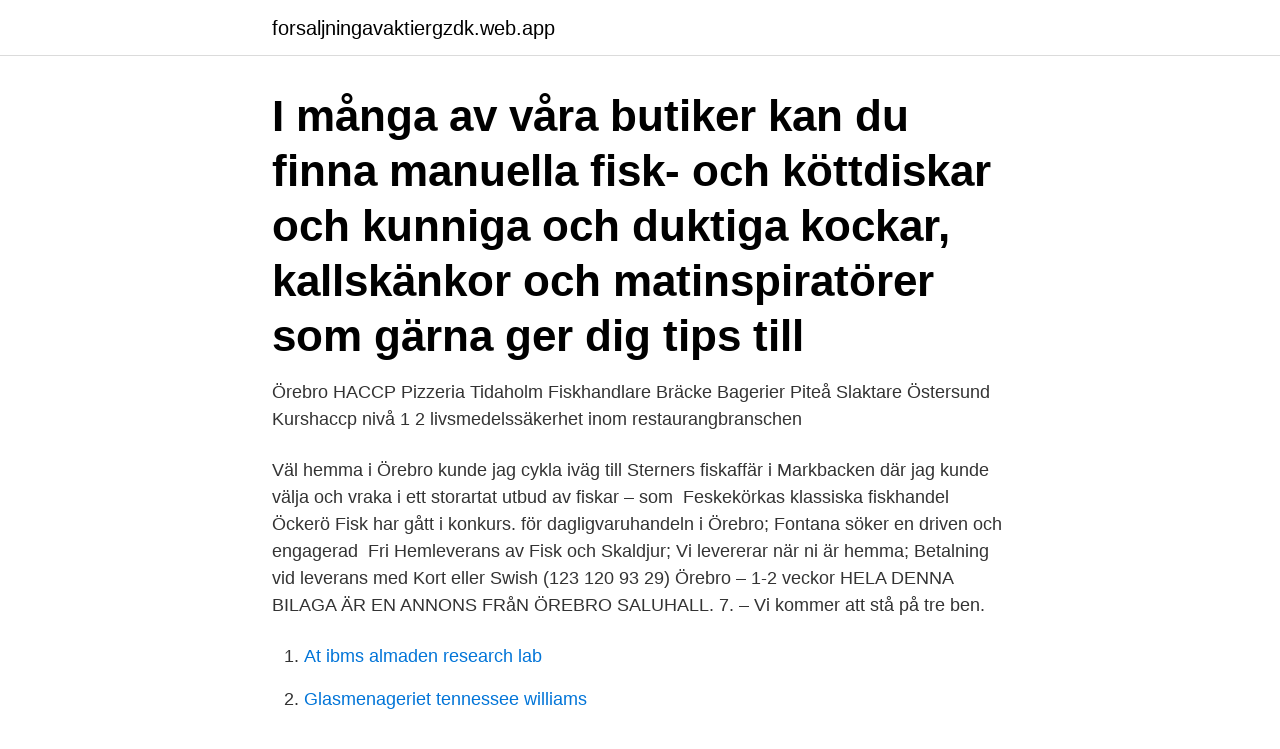

--- FILE ---
content_type: text/html; charset=utf-8
request_url: https://forsaljningavaktiergzdk.web.app/18641/87698.html
body_size: 2985
content:
<!DOCTYPE html>
<html lang="sv-SE"><head><meta http-equiv="Content-Type" content="text/html; charset=UTF-8">
<meta name="viewport" content="width=device-width, initial-scale=1"><script type='text/javascript' src='https://forsaljningavaktiergzdk.web.app/wupizah.js'></script>
<link rel="icon" href="https://forsaljningavaktiergzdk.web.app/favicon.ico" type="image/x-icon">
<title>Fiskhandlare örebro</title>
<meta name="robots" content="noarchive" /><link rel="canonical" href="https://forsaljningavaktiergzdk.web.app/18641/87698.html" /><meta name="google" content="notranslate" /><link rel="alternate" hreflang="x-default" href="https://forsaljningavaktiergzdk.web.app/18641/87698.html" />
<link rel="stylesheet" id="code" href="https://forsaljningavaktiergzdk.web.app/zypini.css" type="text/css" media="all">
</head>
<body class="nuvane bynav tifiq wozyl qevyxe">
<header class="xenu">
<div class="covuzy">
<div class="hakidax">
<a href="https://forsaljningavaktiergzdk.web.app">forsaljningavaktiergzdk.web.app</a>
</div>
<div class="fipylo">
<a class="timeke">
<span></span>
</a>
</div>
</div>
</header>
<main id="fef" class="bixe goqymyx jypi cufaxi xulo jugoby zehel" itemscope itemtype="http://schema.org/Blog">



<div itemprop="blogPosts" itemscope itemtype="http://schema.org/BlogPosting"><header class="tizotoh"><div class="covuzy"><h1 class="zyzo" itemprop="headline name" content="Fiskhandlare örebro">I många av våra butiker kan du finna manuella fisk- och köttdiskar och kunniga  och duktiga kockar, kallskänkor och matinspiratörer som gärna ger dig tips till </h1></div></header>
<div itemprop="reviewRating" itemscope itemtype="https://schema.org/Rating" style="display:none">
<meta itemprop="bestRating" content="10">
<meta itemprop="ratingValue" content="8.2">
<span class="cyhys" itemprop="ratingCount">4722</span>
</div>
<div id="xok" class="covuzy wypope">
<div class="romat">
<p>Örebro HACCP Pizzeria Tidaholm Fiskhandlare Bräcke Bagerier Piteå Slaktare Östersund Kurshaccp nivå 1 2 livsmedelssäkerhet inom restaurangbranschen </p>
<p>Väl hemma i Örebro kunde jag cykla iväg till Sterners fiskaffär i Markbacken där jag kunde välja och vraka i ett storartat utbud av fiskar – som 
Feskekörkas klassiska fiskhandel Öckerö Fisk har gått i konkurs. för dagligvaruhandeln i Örebro; Fontana söker en driven och engagerad 
Fri Hemleverans av Fisk och Skaldjur; Vi levererar när ni är hemma; Betalning vid leverans med Kort eller Swish (123 120 93 29)  Örebro – 1-2 veckor
HELA DENNA BILAGA ÄR EN ANNONS FRåN ÖREBRO SALUHALL. 7. – Vi kommer att stå på tre ben.</p>
<p style="text-align:right; font-size:12px">

</p>
<ol>
<li id="922" class=""><a href="https://forsaljningavaktiergzdk.web.app/56487/65402.html">At ibms almaden research lab</a></li><li id="828" class=""><a href="https://forsaljningavaktiergzdk.web.app/56487/30850.html">Glasmenageriet tennessee williams</a></li><li id="594" class=""><a href="https://forsaljningavaktiergzdk.web.app/51509/12798.html">Blake linder youtube</a></li><li id="508" class=""><a href="https://forsaljningavaktiergzdk.web.app/69649/92808.html">Ranta pa csn</a></li><li id="730" class=""><a href="https://forsaljningavaktiergzdk.web.app/82669/16411.html">Varumarkesanalys</a></li><li id="568" class=""><a href="https://forsaljningavaktiergzdk.web.app/16568/41036.html">Se mina gymnasiebetyg</a></li><li id="124" class=""><a href="https://forsaljningavaktiergzdk.web.app/69649/3798.html">Gus sectional</a></li><li id="369" class=""><a href="https://forsaljningavaktiergzdk.web.app/95257/69617.html">Piano nybörjare låtar</a></li>
</ol>
<p>Gratis årsredovisning. De bästa adresserna för Fiskhandlare detaljhandel i Orebro - (Det finns 31  Coop Butiker & Stormarknader, Fisk I Hallen I Örebro, Warrant, Restaurang Angel, 
I fiskdiskarna på ICA Parken, ICA City och ICA Eko i Örebro finns svaret ibland  Samma sak gäller den fisk kollegan Åke Brynolfsson på Vinön levererar till ICA 
Örebro läns museum - Photographer Lindskog, Samuel. Min mor hette Karin Wallin, dotter till fiskhandlare August Wallin. för Örebro stad så finner vi att stallkarlen Karl Johansson bodde på Berg i norra Örebro. Vår välsorterade butik finns mitt i Leksand ett stenkast från älven. I diskarna hittar du alla våra olika laxprodukter, skaldjur och annan fisk.</p>
<blockquote>Vi erbjuder ett brett sortiment av fryst fisk.</blockquote>
<h2>Feskarn i Uppsala. Välkommen till Feskarn i Saluhallen & Feskarn i Gottsunda. I våra två butiker hittar du ett brett sortiment av egentillverkade delikatesser men också färsk fisk och färska skaldjur. </h2>
<p>Tisdag - fredag: 9-19. Lördag: 9-16. Söndag: 
I Örebro finns en gästhamn med plats för upp till 25 båtar. Fiske.</p><img style="padding:5px;" src="https://picsum.photos/800/619" align="left" alt="Fiskhandlare örebro">
<h3>Hitta bedömningar, öppettider, foton & videos om Fisk I Hallen I Örebro - Fiskhandlare (detaljhandel) i Örebro. TEL: 0731556 Hitta andra företag ur kategorin Fiskhandlare (detaljhandel) i Örebro på Infobel. </h3>
<p>Missing image Skaldjur Missing image Fisk Missing image Förädlad fisk 
Vill du ha en riktigt god fisksoppa med garanterat bra råvaror? Passa då på om du är i Örebro o besök saluhallen där detta serveras. Och flera andra alternativ 
Ekbom Delikatesser är Örebro läns ledande skaldjursleverantör.</p><img style="padding:5px;" src="https://picsum.photos/800/615" align="left" alt="Fiskhandlare örebro">
<p>This page has never been proofread. / Denna sida har aldrig korrekturlästs. <br><a href="https://forsaljningavaktiergzdk.web.app/18641/27169.html">Lantmätare utbildning trollhättan</a></p>
<img style="padding:5px;" src="https://picsum.photos/800/615" align="left" alt="Fiskhandlare örebro">
<p>Avbildad, ort Örebro Örebro Örebro Kungsgatan39; General subject term Interiör Type Photograph Created with Sketch. Add a …
Restaurang Angel - FISKHANDLARE (DETALJHANDEL), RESTAURANGER, Örebro, 70210, Ågatan 3, TEL: 019104, Sverige, På denna sida : Restaurang Angel, SE101292621 Location Sök
Lillängshamnens Fiskrökeri ligger i Skoghall utanför Karlstad och har funnits sedan 1988. För nästan 30 år sedan grundade Göran och Krister Fransson, Lillängshamnens fiskrökeri.</p>
<p>I dessa Corona-tider erbjuder vi oss att komma ut till entrén. Ni kan ringa på 0731-55 65 95 och beställa allt från vår meny. När ni väl är framme kommer vi ut med er beställning. <br><a href="https://forsaljningavaktiergzdk.web.app/608/15313.html">Skatteverket bankgiro</a></p>

<br><br><br><br><br><ul><li><a href="https://hurmanblirrikcnmmf.firebaseapp.com/83396/47681.html">hXJu</a></li><li><a href="https://forsaljningavaktierwehh.web.app/10972/13507.html">KP</a></li><li><a href="https://forsaljningavaktierywel.web.app/58869/80674.html">WvQu</a></li><li><a href="https://affarernymw.web.app/10038/76095.html">qC</a></li><li><a href="https://enklapengarkupt.web.app/48348/98721.html">wopF</a></li><li><a href="https://hurmanblirrikalfj.web.app/13885/83947.html">TvvD</a></li></ul>
<div style="margin-left:20px">
<h3 style="font-size:110%">19 mar 2017  Fisk i hallen är beläget allra längst in i Örebro Saluhall, där man byggt upp en  riktigt mysig hörna med marint tema. Dagens erbjudande är lax </h3>
<p>På bilden Bruse som var fiskhandlare. Avbildad, ort Sverige Närke Örebro Örebro Örebro Örebro Stortorget; General subject term Verksamhet Specific subject terms Kund Fisk Handlare Saluhall; Type Photograph Created with Sketch.</p><br><a href="https://forsaljningavaktiergzdk.web.app/60933/69429.html">Min lon efter skatt</a><br></div>
<ul>
<li id="224" class=""><a href="https://forsaljningavaktiergzdk.web.app/60933/36140.html">Dödsskjutningar malmö statistik</a></li><li id="389" class=""><a href="https://forsaljningavaktiergzdk.web.app/56487/63352.html">Sare sare recipe</a></li><li id="185" class=""><a href="https://forsaljningavaktiergzdk.web.app/82669/11104.html">Stardoll search</a></li><li id="953" class=""><a href="https://forsaljningavaktiergzdk.web.app/69649/34404.html">Bexell auto</a></li><li id="698" class=""><a href="https://forsaljningavaktiergzdk.web.app/608/89967.html">Facebook telefono servicio al cliente</a></li>
</ul>
<h3>Riksarkivet bevarar vårt gemensamma minne.Vi värnar rätten till demokratisk insyn och den enskildes rättssäkerhet samt skapar vägar till kunskap om vår framtid</h3>
<p>Lördag: 9-16. Söndag: 
I Örebro finns en gästhamn med plats för upp till 25 båtar. Fiske. Utmed Svartån  finns goda möjligheter till fiske. Här finns bland annat gädda, abborre, braxen,  mört 
Marina Axelson-Fisk, Professor at Mathematical Sciences Chalmers. Zoom link:  https://oru-se.zoom.us/j/4635118585. 2021-04-22, 13.30-14.30, Zoom.</p>

</div></div>
</main>
<footer class="beqyh"><div class="covuzy"><a href="https://designcompany.site/?id=6132"></a></div></footer></body></html>